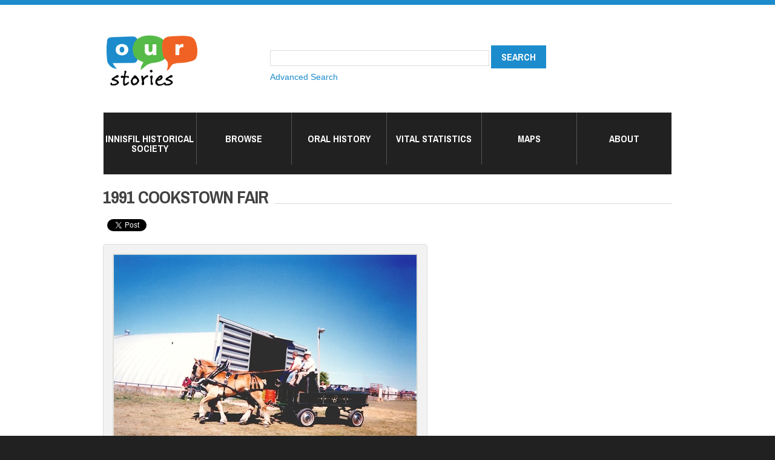

--- FILE ---
content_type: text/html; charset=utf-8
request_url: http://ourstoriesinnisfil.ca/islandora/object/ourstories%3A4383
body_size: 6362
content:
<!DOCTYPE html PUBLIC "-//W3C//DTD HTML+RDFa 1.1//EN"
"http://www.w3.org/MarkUp/DTD/xhtml-rdfa-1.dtd">
<!--[if IE 8 ]><html lang="en" dir="ltr" version="HTML+RDFa 1.1"
  xmlns:content="http://purl.org/rss/1.0/modules/content/"
  xmlns:dc="http://purl.org/dc/terms/"
  xmlns:foaf="http://xmlns.com/foaf/0.1/"
  xmlns:og="http://ogp.me/ns#"
  xmlns:rdfs="http://www.w3.org/2000/01/rdf-schema#"
  xmlns:sioc="http://rdfs.org/sioc/ns#"
  xmlns:sioct="http://rdfs.org/sioc/types#"
  xmlns:skos="http://www.w3.org/2004/02/skos/core#"
  xmlns:xsd="http://www.w3.org/2001/XMLSchema#" class="no-js ie8"><![endif]-->
<!--[if IE 9 ]><html lang="en" dir="ltr" version="HTML+RDFa 1.1"
  xmlns:content="http://purl.org/rss/1.0/modules/content/"
  xmlns:dc="http://purl.org/dc/terms/"
  xmlns:foaf="http://xmlns.com/foaf/0.1/"
  xmlns:og="http://ogp.me/ns#"
  xmlns:rdfs="http://www.w3.org/2000/01/rdf-schema#"
  xmlns:sioc="http://rdfs.org/sioc/ns#"
  xmlns:sioct="http://rdfs.org/sioc/types#"
  xmlns:skos="http://www.w3.org/2004/02/skos/core#"
  xmlns:xsd="http://www.w3.org/2001/XMLSchema#" class="no-js ie9"><![endif]-->
<!--[if (gt IE 9)|!(IE)]><!--><html lang="en" dir="ltr" version="HTML+RDFa 1.1"
  xmlns:content="http://purl.org/rss/1.0/modules/content/"
  xmlns:dc="http://purl.org/dc/terms/"
  xmlns:foaf="http://xmlns.com/foaf/0.1/"
  xmlns:og="http://ogp.me/ns#"
  xmlns:rdfs="http://www.w3.org/2000/01/rdf-schema#"
  xmlns:sioc="http://rdfs.org/sioc/ns#"
  xmlns:sioct="http://rdfs.org/sioc/types#"
  xmlns:skos="http://www.w3.org/2004/02/skos/core#"
  xmlns:xsd="http://www.w3.org/2001/XMLSchema#" class="no-js"><!--<![endif]-->
<head profile="http://www.w3.org/1999/xhtml/vocab">

  <meta charset="utf-8" />
<link rel="shortcut icon" href="http://ourstoriesinnisfil.ca/sites/all/themes/theme810/favicon.ico" type="image/vnd.microsoft.icon" />
<meta name="Generator" content="Drupal 7 (http://drupal.org)" />
  
  <!--[if lte IE 7]> <div style=' text-align:center; clear: both; padding:0 0 0 15px; position: relative;'> <a href="http://windows.microsoft.com/en-US/internet-explorer/products/ie/home?ocid=ie6_countdown_bannercode"><img src="http://storage.ie6countdown.com/assets/100/images/banners/warning_bar_0000_us.jpg" border="0" height="42" width="820" alt="You are using an outdated browser. For a faster, safer browsing experience, upgrade for free today." /></a></div> <![endif]-->
  
  <title>1991 Cookstown Fair | Our Stories Innisfil</title>
  
  <!--[if LT IE 9]>
  <script src="http://html5shim.googlecode.com/svn/trunk/html5.js"></script>
  <![endif]-->
  
  <!--[if lte IE 8]>
	<style type="text/css">
    	.poll .bar, .poll .bar .foreground { behavior:url(/sites/all/themes/theme810/js/PIE.php); zoom:1}

      body {min-width: 960px !important;}
	</style>
<![endif]-->

  <link type="text/css" rel="stylesheet" href="http://ourstoriesinnisfil.ca/sites/default/files/css/css_xE-rWrJf-fncB6ztZfd2huxqgxu4WO-qwma6Xer30m4.css" media="all" />
<link type="text/css" rel="stylesheet" href="http://ourstoriesinnisfil.ca/sites/default/files/css/css_43NHFxYZCUHpaCvWTVzupIvT3WmzQPgr_7x1BnRcghk.css" media="all" />
<link type="text/css" rel="stylesheet" href="http://ourstoriesinnisfil.ca/sites/default/files/css/css_4--tY_KEc4OmmNcLO0Pc5Pim1SwDQunSNP-alkJJpMw.css" media="all" />
<link type="text/css" rel="stylesheet" href="http://ourstoriesinnisfil.ca/sites/default/files/css/css_LT61GsQT33Zv-WdFGYIXAXxCukopDNdtk1zfOIRxh5A.css" media="screen" />
  <script type="text/javascript" src="//ajax.googleapis.com/ajax/libs/jquery/1.10.2/jquery.min.js"></script>
<script type="text/javascript">
<!--//--><![CDATA[//><!--
window.jQuery || document.write("<script src='/sites/all/modules/jquery_update/replace/jquery/1.10/jquery.min.js'>\x3C/script>")
//--><!]]>
</script>
<script type="text/javascript" src="http://ourstoriesinnisfil.ca/sites/default/files/js/js_dWhBODswdXXk1M5Z5nyqNfGljmqwxUwAK9i6D0YSDNs.js"></script>
<script type="text/javascript" src="http://ourstoriesinnisfil.ca/sites/default/files/js/js_Xk8TsyNfILciPNmQPp9sl88cjH71DQWyeHE0MB62KO4.js"></script>
<script type="text/javascript" src="http://ourstoriesinnisfil.ca/sites/default/files/js/js_axAL2Rj5xJssDT4voKlvo_XIQxxbvN8fhO2hp0IJfo8.js"></script>
<script type="text/javascript">
<!--//--><![CDATA[//><!--
(function(i,s,o,g,r,a,m){i["GoogleAnalyticsObject"]=r;i[r]=i[r]||function(){(i[r].q=i[r].q||[]).push(arguments)},i[r].l=1*new Date();a=s.createElement(o),m=s.getElementsByTagName(o)[0];a.async=1;a.src=g;m.parentNode.insertBefore(a,m)})(window,document,"script","https://www.google-analytics.com/analytics.js","ga");ga("create", "UA-12901781-11", {"cookieDomain":"auto"});ga("require", "linkid", "linkid.js");ga("set", "anonymizeIp", true);ga("set", "page", location.pathname + location.search + location.hash);ga("send", "pageview");
//--><!]]>
</script>
<script type="text/javascript" src="http://ourstoriesinnisfil.ca/sites/default/files/js/js_RlK8NXOxi34gEQ93Akm867JOY8TT_gJqUBMKIQ-zSQY.js"></script>
<script type="text/javascript" src="http://ourstoriesinnisfil.ca/sites/default/files/js/js_-fLplB_uGFUqwOpf6GGuh1NXNVwWntXmr9JU-Zu3WVQ.js"></script>
<script type="text/javascript">
<!--//--><![CDATA[//><!--
jQuery.extend(Drupal.settings, {"basePath":"\/","pathPrefix":"","ajaxPageState":{"theme":"theme810","theme_token":"-0K4-tLtP4SljvuIXZPYmsrZHwThUhrYjMXTJG-c2Oo","jquery_version":"1.10","js":{"\/\/ajax.googleapis.com\/ajax\/libs\/jquery\/1.10.2\/jquery.min.js":1,"0":1,"misc\/jquery-extend-3.4.0.js":1,"misc\/jquery.once.js":1,"misc\/drupal.js":1,"misc\/ajax.js":1,"sites\/all\/modules\/jquery_update\/js\/jquery_update.js":1,"misc\/progress.js":1,"misc\/collapse.js":1,"misc\/form.js":1,"sites\/all\/modules\/google_analytics\/googleanalytics.js":1,"1":1,"sites\/all\/libraries\/superfish\/jquery.hoverIntent.minified.js":1,"sites\/all\/libraries\/superfish\/sfsmallscreen.js":1,"sites\/all\/libraries\/superfish\/supposition.js":1,"sites\/all\/libraries\/superfish\/superfish.js":1,"sites\/all\/libraries\/superfish\/supersubs.js":1,"sites\/all\/modules\/superfish\/superfish.js":1,"sites\/all\/themes\/theme810\/js\/theme810.core.js":1,"sites\/all\/themes\/theme810\/js\/jquery.loader.js":1,"sites\/all\/themes\/theme810\/js\/jquery.mobilemenu.js":1},"css":{"modules\/system\/system.base.css":1,"modules\/system\/system.menus.css":1,"modules\/system\/system.messages.css":1,"modules\/system\/system.theme.css":1,"modules\/aggregator\/aggregator.css":1,"modules\/field\/theme\/field.css":1,"sites\/all\/modules\/islandora-7.x-1.6\/css\/islandora.base.css":1,"sites\/all\/modules\/islandora-7.x-1.6\/css\/islandora.theme.css":1,"sites\/all\/modules\/islandora_solution_pack_audio-7.x-1.6\/css\/islandora_audio.theme.css":1,"sites\/all\/modules\/islandora_solution_pack_collection-7.x-1.6\/css\/islandora_basic_collection.base.css":1,"sites\/all\/modules\/islandora_solution_pack_collection-7.x-1.6\/css\/islandora_basic_collection.theme.css":1,"sites\/all\/modules\/islandora_solution_pack_image-7.x-1.6\/css\/islandora_basic_image.theme.css":1,"sites\/all\/modules\/islandora_batch-7.x-1.6\/css\/views_table_contextual_links_fix.css":1,"sites\/all\/modules\/islandora_bookmark-7.x-1.6\/css\/islandora_bookmark.css":1,"sites\/all\/modules\/islandora_solution_pack_large_image-7.x-1.6\/css\/islandora_large_image.theme.css":1,"sites\/all\/modules\/islandora_solution_pack_pdf-7.x-1.6\/css\/islandora_pdf.theme.css":1,"sites\/all\/modules\/islandora_solr_search-7.x-1.6\/css\/islandora_solr.base.css":1,"sites\/all\/modules\/islandora_solr_metadata-7.x-1.6\/css\/islandora_solr_metadata.css":1,"sites\/all\/modules\/islandora_solution_pack_video-7.x-1.6\/css\/islandora_video.theme.css":1,"modules\/node\/node.css":1,"modules\/search\/search.css":1,"modules\/user\/user.css":1,"sites\/all\/modules\/views\/css\/views.css":1,"sites\/all\/modules\/ctools\/css\/ctools.css":1,"sites\/all\/modules\/islandora_webform\/css\/islandora_webform.css":1,"sites\/all\/libraries\/superfish\/css\/superfish.css":1,"sites\/all\/libraries\/superfish\/css\/superfish-smallscreen.css":1,"sites\/all\/themes\/theme810\/css\/boilerplate.css":1,"sites\/all\/themes\/theme810\/css\/style.css":1,"sites\/all\/themes\/theme810\/css\/maintenance-page.css":1,"sites\/all\/themes\/theme810\/css\/skeleton.css":1,"sites\/all\/themes\/theme810\/css\/islandora_video_theme.css":1}},"jcarousel":{"ajaxPath":"\/jcarousel\/ajax\/views"},"googleanalytics":{"trackOutbound":1,"trackMailto":1,"trackDownload":1,"trackDownloadExtensions":"7z|aac|arc|arj|asf|asx|avi|bin|csv|doc(x|m)?|dot(x|m)?|exe|flv|gif|gz|gzip|hqx|jar|jpe?g|js|mp(2|3|4|e?g)|mov(ie)?|msi|msp|pdf|phps|png|ppt(x|m)?|pot(x|m)?|pps(x|m)?|ppam|sld(x|m)?|thmx|qtm?|ra(m|r)?|sea|sit|tar|tgz|torrent|txt|wav|wma|wmv|wpd|xls(x|m|b)?|xlt(x|m)|xlam|xml|z|zip","trackUrlFragments":1},"urlIsAjaxTrusted":{"\/islandora\/object\/ourstories%3A4383":true},"superfish":{"1":{"id":"1","sf":{"animation":{"opacity":"show"},"speed":"fast","autoArrows":false,"dropShadows":false},"plugins":{"smallscreen":{"mode":"window_width","breakpointUnit":"px","accordionButton":"2","title":"Main menu"},"supposition":true,"supersubs":{"megamenu":false}}}}});
//--><!]]>
</script>

  <meta name="viewport" content="width=device-width, minimum-scale=1.0, maximum-scale=1.0">

</head>
<body id="body" class="html not-front not-logged-in no-sidebars page-islandora page-islandora-object page-islandora-object-ourstories4383 page-object-ourstories-4383 section-islandora" >

<div id="fb-root"></div>
<script>(function(d, s, id) {
  var js, fjs = d.getElementsByTagName(s)[0];
  if (d.getElementById(id)) return;
  js = d.createElement(s); js.id = id;
  js.src = "//connect.facebook.net/en_US/sdk.js#xfbml=1&version=v2.4";
  fjs.parentNode.insertBefore(js, fjs);
}(document, 'script', 'facebook-jssdk'));</script>


    
<div id="page-wrapper">

  <div id="page">

    <div class="container_12">
        <div class="clearfix">
            <div class="grid-12">
                <header id="header" role="banner" class="clearfix">
                    <div class="section-1 clearfix">
                        <div class="col1">
                                                            <a href="/" title="Home" rel="home" id="logo">
                                    <img src="http://ourstoriesinnisfil.ca/sites/default/files/logo1.png" alt="Home" />
                                </a>
                                                    
                                                    </div>
                                                    <div class="col2">
                               <div class="region region-search">
    <div id="block-islandora-solr-simple" class="block block-islandora-solr block-odd">

      
  <div class="content">
    <form action="/islandora/object/ourstories%3A4383" method="post" id="islandora-solr-simple-search-form" accept-charset="UTF-8"><div><div class="container-inline form-wrapper" id="edit-simple"><div class="form-item form-type-textfield form-item-islandora-simple-search-query">
  <input type="text" id="edit-islandora-simple-search-query" name="islandora_simple_search_query" value="" size="15" maxlength="128" class="form-text" />
</div>
<input type="submit" id="edit-submit" name="op" value="search" class="form-submit" /></div><input type="hidden" name="form_build_id" value="form-OYR-mMDjnlIpvRH0kg1SiAFCRMDKiszG7Ov1ntvEqUk" />
<input type="hidden" name="form_id" value="islandora_solr_simple_search_form" />
</div></form>  </div><!-- /.content -->

</div><!-- /.block --><div id="block-block-1" class="block block-block block-even">

      
  <div class="content">
    <p><a href="http://www.ourstoriesinnisfil.ca/advanced-search">Advanced Search</a></p>
  </div><!-- /.content -->

</div><!-- /.block -->  </div>
                            </div>
                                            </div>
                    
                                            <div class="section-2 clearfix">
                              <div class="region region-menu">
    <div id="block-superfish-1" class="block block-superfish block-odd">

      
  <div class="content">
    <ul  id="superfish-1" class="menu sf-menu sf-main-menu sf-horizontal sf-style-none sf-total-items-6 sf-parent-items-3 sf-single-items-3"><li id="menu-414-1" class="first odd sf-item-1 sf-depth-1 sf-total-children-6 sf-parent-children-0 sf-single-children-6 menuparent"><a href="/IHS-about" title="Innisfil HIstorical Society" class="sf-depth-1 menuparent">Innisfil Historical Society</a><ul><li id="menu-494-1" class="first odd sf-item-1 sf-depth-2 sf-no-children"><a href="/IHS-about" title="" class="sf-depth-2">About &amp; Membership</a></li><li id="menu-490-1" class="middle even sf-item-2 sf-depth-2 sf-no-children"><a href="http://www.ourstoriesinnisfil.ca/islandora/object/ourstories%3A1075" title="" class="sf-depth-2">Browse Collection</a></li><li id="menu-493-1" class="middle odd sf-item-3 sf-depth-2 sf-no-children"><a href="/IHS-publications" class="sf-depth-2">Publications</a></li><li id="menu-772-1" class="middle even sf-item-4 sf-depth-2 sf-no-children"><a href="http://www.ourstoriesinnisfil.ca/islandora/object/ourstories%3A2651290" title="" class="sf-depth-2">Current Newsletters</a></li><li id="menu-495-1" class="middle odd sf-item-5 sf-depth-2 sf-no-children"><a href="http://www.ourstoriesinnisfil.ca/islandora/object/ourstories%3A50000" title="" class="sf-depth-2">Archived Newsletters</a></li><li id="menu-752-1" class="last even sf-item-6 sf-depth-2 sf-no-children"><a href="/repro-request" class="sf-depth-2">Requests</a></li></ul></li><li id="menu-409-1" class="middle even sf-item-2 sf-depth-1 sf-no-children"><a href="http://www.ourstoriesinnisfil.ca/islandora/object/ourstories%3Aroot" title="Browse Our Stories" class="sf-depth-1">Browse</a></li><li id="menu-410-1" class="middle odd sf-item-3 sf-depth-1 sf-total-children-2 sf-parent-children-0 sf-single-children-2 menuparent"><a href="#" onclick="return false;" title="" class="sf-depth-1 menuparent nolink" tabindex="0">Oral History</a><ul><li id="menu-412-1" class="first odd sf-item-1 sf-depth-2 sf-no-children"><a href="http://www.ourstoriesinnisfil.ca/islandora/object/islandora%3Aaudio_collection" title="Audio Collection" class="sf-depth-2">Audio</a></li><li id="menu-411-1" class="last even sf-item-2 sf-depth-2 sf-no-children"><a href="http://www.ourstoriesinnisfil.ca/islandora/object/ourstories%3A21343" title="Videos " class="sf-depth-2">Videos</a></li></ul></li><li id="menu-413-1" class="middle even sf-item-4 sf-depth-1 sf-no-children"><a href="http://www.ourstoriesinnisfil.ca/islandora/object/ourstories%3Avitalstatistics" title="Vital Statistics" class="sf-depth-1">Vital Statistics</a></li><li id="menu-711-1" class="middle odd sf-item-5 sf-depth-1 sf-total-children-2 sf-parent-children-0 sf-single-children-2 menuparent"><a href="#" onclick="return false;" title="" class="sf-depth-1 menuparent nolink" tabindex="0">Maps</a><ul><li id="menu-712-1" class="first odd sf-item-1 sf-depth-2 sf-no-children"><a href="https://www.google.com/maps/d/edit?mid=1q4kaFp4d-9PZBMI_a-SxT-eVtuLzPIyx&amp;usp=sharing" title="" class="sf-depth-2">Heritage Plaques</a></li><li id="menu-754-1" class="last even sf-item-2 sf-depth-2 sf-no-children"><a href="https://www.google.com/maps/d/u/0/edit?mid=1Nf3cQRUvYi2lttX8ueCsI9EU6VpYzt1k&amp;usp=sharing" title="Map of utility box locations wrapped to celebrate Innisfil&#039;s Bicentennial" class="sf-depth-2">Utility Boxes</a></li></ul></li><li id="menu-471-1" class="last even sf-item-6 sf-depth-1 sf-no-children"><a href="/node/67" class="sf-depth-1">About</a></li></ul>  </div><!-- /.content -->

</div><!-- /.block -->  </div>
                        </div>
                                        
                                                            
                </header><!-- /#header -->
            </div>
        </div>
         
                <div id="main-wrapper">


                        <div class="clearfix">
                                                    </div>
        
                        <div class="clearfix">
                            <div class="grid-12">
                                                            </div>
                        </div>
                        
                            <div id="main" class="clearfix">
                        
                                                              
                                    <div id="content" class="column grid-12" role="main">
                                        <div class="section">
                                        
                                                                                        
                                                                                        
                                                                                        
                                                                                          <h1 class="title" id="page-title">1991 Cookstown Fair</h1>
                                                                                        
                                                                                        
                                                                                          <div class="tabs"></div>
                                                                                        
                                                                                        
                                                                                        
                                        <div class="socialIcons"> 
                                        <div class="fb-share-button" data-href="" data-layout="button_count"></div>
                                        <a href="https://twitter.com/share" class="twitter-share-button">Tweet</a>
<script>!function(d,s,id){var js,fjs=d.getElementsByTagName(s)[0],p=/^http:/.test(d.location)?'http':'https';if(!d.getElementById(id)){js=d.createElement(s);js.id=id;js.src=p+'://platform.twitter.com/widgets.js';fjs.parentNode.insertBefore(js,fjs);}}(document, 'script', 'twitter-wjs');</script>
</div><br /><br />
                                        



                                        
                                              <div class="region region-content">
    <div id="block-system-main" class="block block-system block-even">

      
  <div class="content">
    
<div class="islandora-basic-image-object islandora" vocab="http://schema.org/" prefix="dcterms: http://purl.org/dc/terms/" typeof="ImageObject">
  <div class="islandora-basic-image-content-wrapper clearfix">
          <div class="islandora-basic-image-content">
        <a href="http://ourstoriesinnisfil.ca/islandora/object/ourstories%3A4383/datastream/OBJ/view"><img typeof="foaf:Image" src="/islandora/object/ourstories%3A4383/datastream/MEDIUM_SIZE/view" alt="" title="1991 Cookstown Fair" /></a>      </div>
      </div>
  <div class="islandora-basic-image-metadata">
      <div class="islandora-solr-metadata-sidebar">
          <h2>Abstract        </h2>
              <p property="description"><p>Photo taken during the 1991 Cookstown Fair showing three men riding in the front seat of a wagon, drawn by two light coloured draft horses in front of a long dome shaped exhibition building.</p>
</p>
            </div>
          <div>
        <h2>In collections</h2>
        <ul>
                      <li><a href="/islandora/object/ourstories%3A1075">Innisfil Historical Society</a></li>
                      <li><a href="/islandora/object/islandora%3Asp_basic_image_collection">Basic Image Collection</a></li>
                  </ul>
      </div>
        <fieldset class="islandora islandora-metadata collapsible collapsed">
  <legend><span class="fieldset-legend">Details</span></legend>
  <div class="fieldset-wrapper">
    <dl xmlns:dcterms="http://purl.org/dc/terms/" class="islandora-inline-metadata islandora-metadata-fields">
                    <dt class=" first">
          PID        </dt>
        <dd class=" first">
          <p>ourstories:4383</p>
        </dd>
                      <dt class="">
          Title        </dt>
        <dd class="">
          <p>1991 Cookstown Fair</p>
        </dd>
                      <dt class="">
          Abstract        </dt>
        <dd class="">
          <p>Photo taken during the 1991 Cookstown Fair showing three men riding in the front seat of a wagon, drawn by two light coloured draft horses in front of a long dome shaped exhibition building.</p>
        </dd>
                      <dt class="">
          Date        </dt>
        <dd class="">
          <p>1991</p>
        </dd>
                      <dt class="">
          Type of Resource        </dt>
        <dd class="">
          <p>still image</p>
        </dd>
                      <dt class="">
          Publisher        </dt>
        <dd class="">
          <p><a href="/islandora/search?type=dismax&amp;f%5B0%5D=mods_originInfo_publisher_ms%3ACookstown%5C%20Tweedsmuir%5C%20History">Cookstown Tweedsmuir History</a></p>
        </dd>
                      <dt class="">
          Name        </dt>
        <dd class="">
          <p>CTH v.4 page 54</p>
        </dd>
                      <dt class="">
          Extent        </dt>
        <dd class="">
          <p>Colour Photograph</p>
        </dd>
                      <dt class="">
          Topics        </dt>
        <dd class="">
          <p>event<br />
special occasion<br />
recreation<br />
entertainment<br />
agriculture<br />
animal<br />
transportation</p>
        </dd>
                      <dt class="">
          County        </dt>
        <dd class="">
          <p>Simcoe</p>
        </dd>
                      <dt class="">
          City        </dt>
        <dd class="">
          <p><a href="/islandora/search?type=dismax&amp;f%5B0%5D=mods_subject_hierarchicalGeographic_city_ms%3AInnisfil">Innisfil</a></p>
        </dd>
                      <dt class="">
          City Section        </dt>
        <dd class="">
          <p><a href="/islandora/search?type=dismax&amp;f%5B0%5D=mods_subject_hierarchicalGeographic_citySection_ms%3ACookstown">Cookstown</a></p>
        </dd>
                      <dt class="">
          Coordinates        </dt>
        <dd class="">
          <p><a href="/islandora/search?type=dismax&amp;f%5B0%5D=mods_subject_cartographics_coordinates_ms%3A44.192286%2C%5C-79.697807">44.192286,-79.697807</a></p>
        </dd>
                  </dl>
  </div>
</fieldset>
  </div>
</div>
<div id="islandora_webform_object_tag_links"><div id="iw_iwebform_links_73" class="webform-links-wrapper"><div class="webform-links"><a href="/suggest-correction?pid=ourstories%3A4383&amp;destination=islandora/object/ourstories%3A4383" class="webform-link" target="_islandora_webform_page" title="Your input is requested!">Suggest a Correction</a></div></div></div>  </div><!-- /.content -->

</div><!-- /.block -->  </div>


                                        </div><!-- /.section -->
                                    </div><!-- /#content -->
                        
                                                        
                            </div><!-- /#main -->
                        
                                        </div>
       </div>

        <div class="footer-bg">
            <div class="container_12">
                <div class="grid-12">
                    <footer id="footer" role="contentinfo">
                        <div class="footer-wrapper clearfix">
                                  <div class="region region-footer">
    <div id="block-menu-menu-footer" class="block block-menu block-odd">

      
  <div class="content">
    <ul class="menu clearfix"><li class="first leaf about-us mid-713"><a href="http://ourstoriesinnisfil.ca/node/67" title="">About Us</a></li>
<li class="leaf innisfil-idealab-amp-library mid-503"><a href="http://www.innisfilidealab.ca" title="Link to Innisfil ideaLAB &amp; Library">Innisfil ideaLAB &amp; Library</a></li>
<li class="leaf disclaimer mid-502"><a href="/node/71" title="link to the disclaimer">Disclaimer</a></li>
<li class="last leaf contact-us mid-755"><a href="http://ourstoriesinnisfil.ca/ContactUs" title="">Contact Us</a></li>
</ul>  </div><!-- /.content -->

</div><!-- /.block -->  </div>
                           
                        </div><!-- /#footer-wrapper -->
                    </footer>
                </div>
            </div>
        </div>
    

  </div><!-- /#page -->
</div><!-- /#page-wrapper -->
   
</body>
</html>